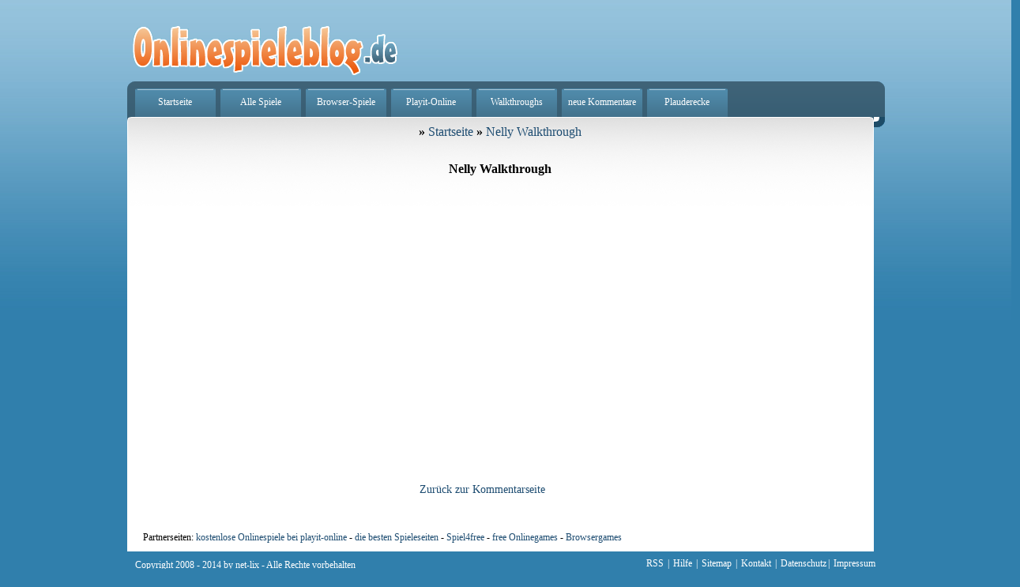

--- FILE ---
content_type: text/html; charset=UTF-8
request_url: https://www.onlinespieleblog.de/nelly-walkthrough/
body_size: 3695
content:


<!DOCTYPE html PUBLIC "-//W3C//DTD XHTML 1.0 Transitional//EN" "http://www.w3.org/TR/xhtml1/DTD/xhtml1-transitional.dtd">
<html xmlns="http://www.w3.org/1999/xhtml">
<head>
<meta name="blogcatalog" content="9BC9357300"/> 
<meta name="verify-v1" content="b+SQvPlg3vouUR9eW6tCC4YrhBSN6nnJ1/9KgOEWY4o=" />

<meta charset="UTF-8" />
<meta name="viewport" content="width=device-width" />
<title>Nelly Walkthrough | Onlinespieleblog - hier kostenlose Flashgames spielen</title>
<link rel="profile" href="http://gmpg.org/xfn/11" />
<link rel="stylesheet" type="text/css" media="all" href="https://www.onlinespieleblog.de/wp-content/themes/twentyeleven/style.css" />
<link rel="pingback" href="https://www.onlinespieleblog.de/xmlrpc.php" />
<link rel="shortcut icon" href="/favicon.ico" />
<link rel="icon" href="/favicon.ico" type="image/ico" />
<script type="text/javascript" src="https://ajax.googleapis.com/ajax/libs/swfobject/2.2/swfobject.js"></script>
<!--[if lt IE 9]>
<script src="https://www.onlinespieleblog.de/wp-content/themes/twentyeleven/js/html5.js" type="text/javascript"></script>
<![endif]-->

<!-- All in One SEO Pack 2.6.1 by Michael Torbert of Semper Fi Web Designob_start_detected [-1,-1] -->
<link rel="canonical" href="https://www.onlinespieleblog.de/nelly-walkthrough/" />
<!-- /all in one seo pack -->
<link rel='dns-prefetch' href='//s.w.org' />
<link rel="alternate" type="application/rss+xml" title="Onlinespieleblog - hier kostenlose Flashgames spielen &raquo; Feed" href="https://www.onlinespieleblog.de/feed/" />
<link rel="alternate" type="application/rss+xml" title="Onlinespieleblog - hier kostenlose Flashgames spielen &raquo; Kommentar-Feed" href="https://www.onlinespieleblog.de/comments/feed/" />
		<script type="text/javascript">
			window._wpemojiSettings = {"baseUrl":"https:\/\/s.w.org\/images\/core\/emoji\/11\/72x72\/","ext":".png","svgUrl":"https:\/\/s.w.org\/images\/core\/emoji\/11\/svg\/","svgExt":".svg","source":{"concatemoji":"https:\/\/www.onlinespieleblog.de\/wp-includes\/js\/wp-emoji-release.min.js?ver=4.9.28"}};
			!function(e,a,t){var n,r,o,i=a.createElement("canvas"),p=i.getContext&&i.getContext("2d");function s(e,t){var a=String.fromCharCode;p.clearRect(0,0,i.width,i.height),p.fillText(a.apply(this,e),0,0);e=i.toDataURL();return p.clearRect(0,0,i.width,i.height),p.fillText(a.apply(this,t),0,0),e===i.toDataURL()}function c(e){var t=a.createElement("script");t.src=e,t.defer=t.type="text/javascript",a.getElementsByTagName("head")[0].appendChild(t)}for(o=Array("flag","emoji"),t.supports={everything:!0,everythingExceptFlag:!0},r=0;r<o.length;r++)t.supports[o[r]]=function(e){if(!p||!p.fillText)return!1;switch(p.textBaseline="top",p.font="600 32px Arial",e){case"flag":return s([55356,56826,55356,56819],[55356,56826,8203,55356,56819])?!1:!s([55356,57332,56128,56423,56128,56418,56128,56421,56128,56430,56128,56423,56128,56447],[55356,57332,8203,56128,56423,8203,56128,56418,8203,56128,56421,8203,56128,56430,8203,56128,56423,8203,56128,56447]);case"emoji":return!s([55358,56760,9792,65039],[55358,56760,8203,9792,65039])}return!1}(o[r]),t.supports.everything=t.supports.everything&&t.supports[o[r]],"flag"!==o[r]&&(t.supports.everythingExceptFlag=t.supports.everythingExceptFlag&&t.supports[o[r]]);t.supports.everythingExceptFlag=t.supports.everythingExceptFlag&&!t.supports.flag,t.DOMReady=!1,t.readyCallback=function(){t.DOMReady=!0},t.supports.everything||(n=function(){t.readyCallback()},a.addEventListener?(a.addEventListener("DOMContentLoaded",n,!1),e.addEventListener("load",n,!1)):(e.attachEvent("onload",n),a.attachEvent("onreadystatechange",function(){"complete"===a.readyState&&t.readyCallback()})),(n=t.source||{}).concatemoji?c(n.concatemoji):n.wpemoji&&n.twemoji&&(c(n.twemoji),c(n.wpemoji)))}(window,document,window._wpemojiSettings);
		</script>
		<style type="text/css">
img.wp-smiley,
img.emoji {
	display: inline !important;
	border: none !important;
	box-shadow: none !important;
	height: 1em !important;
	width: 1em !important;
	margin: 0 .07em !important;
	vertical-align: -0.1em !important;
	background: none !important;
	padding: 0 !important;
}
</style>
<link rel='stylesheet' id='contact-form-7-css'  href='https://www.onlinespieleblog.de/wp-content/plugins/contact-form-7/includes/css/styles.css?ver=5.0.2' type='text/css' media='all' />
<link rel='stylesheet' id='paginating_css-css'  href='https://www.onlinespieleblog.de/wp-content/plugins/wp-comment-master/cm.css?ver=4.9.28' type='text/css' media='all' />
<link rel='stylesheet' id='wp-postratings-css'  href='https://www.onlinespieleblog.de/wp-content/plugins/wp-postratings/css/postratings-css.css?ver=1.85' type='text/css' media='all' />
<link rel='stylesheet' id='wp-pagenavi-css'  href='https://www.onlinespieleblog.de/wp-content/plugins/wp-pagenavi/pagenavi-css.css?ver=2.70' type='text/css' media='all' />
<script type='text/javascript' src='https://www.onlinespieleblog.de/wp-includes/js/jquery/jquery.js?ver=1.12.4'></script>
<script type='text/javascript' src='https://www.onlinespieleblog.de/wp-includes/js/jquery/jquery-migrate.min.js?ver=1.4.1'></script>
<script type='text/javascript' src='https://www.onlinespieleblog.de/wp-content/plugins/easy-spoiler/js/easy-spoiler.js?ver=1.2'></script>
<link rel='https://api.w.org/' href='https://www.onlinespieleblog.de/wp-json/' />
<link rel="EditURI" type="application/rsd+xml" title="RSD" href="https://www.onlinespieleblog.de/xmlrpc.php?rsd" />
<link rel="wlwmanifest" type="application/wlwmanifest+xml" href="https://www.onlinespieleblog.de/wp-includes/wlwmanifest.xml" /> 
<link rel='shortlink' href='https://www.onlinespieleblog.de/?p=4803' />
<link rel="alternate" type="application/json+oembed" href="https://www.onlinespieleblog.de/wp-json/oembed/1.0/embed?url=https%3A%2F%2Fwww.onlinespieleblog.de%2Fnelly-walkthrough%2F" />
<link rel="alternate" type="text/xml+oembed" href="https://www.onlinespieleblog.de/wp-json/oembed/1.0/embed?url=https%3A%2F%2Fwww.onlinespieleblog.de%2Fnelly-walkthrough%2F&#038;format=xml" />
<link type="text/css" rel="stylesheet" href="https://www.onlinespieleblog.de/wp-content/plugins/easy-spoiler/easy-spoiler.css" />		<style type="text/css">.recentcomments a{display:inline !important;padding:0 !important;margin:0 !important;}</style>
		</head>

<body class="page-template page-template-spieleseiten page-template-spieleseiten-php page page-id-4803 single-author singular two-column right-sidebar">
<div id="container">
<div style="margin:auto;width:1130px;">
<div style="width:959px;float:left;">

<div style="width:360px;float:left;"><a href="https://www.onlinespieleblog.de"><img class="pt20" alt="Onlinespieleblog" src="https://www.onlinespieleblog.de/images/logo.gif" /></a></div>


 <div id="navigation" style="clear:both">
  <a href="https://www.onlinespieleblog.de/">Startseite</a>
  <a href="https://www.onlinespieleblog.de/online-spiele/alle/">Alle Spiele</a>
  <a href="https://www.onlinespieleblog.de/flashgamez/browserspiele/">Browser-Spiele</a>
  <a href="https://www.playit-online.de" target="_blank" class="external">Playit-Online</a>
  <a href="https://www.onlinespieleblog.de/walkthroughs/">Walkthroughs</a> 
  <a href="https://www.onlinespieleblog.de/letzten-kommentare">neue Kommentare</a> 
  <a href="https://www.onlinespieleblog.de/plauderecke" target="_blank">Plauderecke</a> 
 <!-- <p style="float:right;margin:0px 0px 0px 0px;padding:0px;display:inline-block"><form method="get" id="searchform" action="https://www.onlinespieleblog.de/">
<input type="text" value="" name="s" id="s" />
<input type="submit" id="searchsubmit" value="Go" />
</form>-->
 </div>

<div class="box_rahmen null"><div class="box_inhalt" style="float:left">


<h2><span>&#187;</span> <a href="http://www.onlinespieleblog.de">Startseite</a>  &#187; <a href="https://www.onlinespieleblog.de/nelly-walkthrough/" rel="bookmark" title="Link zu: Nelly Walkthrough">Nelly Walkthrough</a></h2><br/>

<p><center></p>
<h2>Nelly Walkthrough</h2>
<p>
<iframe width="480" height="360" src="http://www.youtube.com/embed/o2_K5U-68d0" frameborder="0" allowfullscreen></iframe><br />
</center><br />
</p>
<div style="padding-top:10px;width:900px;text-align:center;font-size:14px"><a href="https://www.onlinespieleblog.de/jump-and-run/nelly/">Zurück zur Kommentarseite</a></div>
<br/>  
	<div id="comments" style="width:700px;padding:0px;margin-left:20px;">
	
	
	
	
</div><!-- #comments -->


<br style="clear:both"/>
<script type='text/javascript'>
/* <![CDATA[ */
var wpcf7 = {"apiSettings":{"root":"https:\/\/www.onlinespieleblog.de\/wp-json\/contact-form-7\/v1","namespace":"contact-form-7\/v1"},"recaptcha":{"messages":{"empty":"Bitte best\u00e4tige, dass du keine Maschine bist."}}};
/* ]]> */
</script>
<script type='text/javascript' src='https://www.onlinespieleblog.de/wp-content/plugins/contact-form-7/includes/js/scripts.js?ver=5.0.2'></script>
<script type='text/javascript' src='https://www.onlinespieleblog.de/wp-content/plugins/wp-comment-master/autoresize.jquery.min.js?ver=4.9.28'></script>
<script type='text/javascript'>
/* <![CDATA[ */
var ratingsL10n = {"plugin_url":"https:\/\/www.onlinespieleblog.de\/wp-content\/plugins\/wp-postratings","ajax_url":"https:\/\/www.onlinespieleblog.de\/wp-admin\/admin-ajax.php","text_wait":"Please rate only 1 item at a time.","image":"stars_crystal","image_ext":"gif","max":"5","show_loading":"0","show_fading":"1","custom":"0"};
var ratings_mouseover_image=new Image();ratings_mouseover_image.src="https://www.onlinespieleblog.de/wp-content/plugins/wp-postratings/images/stars_crystal/rating_over.gif";;
/* ]]> */
</script>
<script type='text/javascript' src='https://www.onlinespieleblog.de/wp-content/plugins/wp-postratings/js/postratings-js.js?ver=1.85'></script>
<script type='text/javascript' src='https://www.onlinespieleblog.de/wp-content/plugins/page-links-to/js/new-tab.min.js?ver=2.9.8'></script>
<script type='text/javascript' src='https://www.onlinespieleblog.de/wp-includes/js/wp-embed.min.js?ver=4.9.28'></script>

<br style="clear:both" />
<p style="text-align:left;padding:0px 0px 10px 20px">Partnerseiten: <a href="http://www.playit-online.de" target="_blank" class="external">kostenlose Onlinespiele bei playit-online</a> <span>- </span><a href="http://www.spiele-seiten.de" target="_blank" class="external">die besten Spieleseiten</a> - <a href="http://www.spiel4free.de" target="_blank" class="external">Spiel4free</a> - <a href="http://www.playitonline.us" target="_blank" class="external">free Onlinegames</a> - <a href="https://www.browsergames123.de" target="_blank" class="external">Browsergames</a> </p> 
</div></div>

<p class="unten"></p>
<p class="j">Copyright 2008 - 2014 by <a href="http://www.net-lix.de" style="color:#fff" class="external" target="_blank">net-lix</a> - Alle Rechte vorbehalten</p>
<p class="k"><a href="https://www.onlinespieleblog.de/feed/">RSS</a> | <a href="https://www.onlinespieleblog.de/hilfe/">Hilfe</a> | <a href="https://www.onlinespieleblog.de/sitemap.xml">Sitemap</a> | <a href="http://www.onlinespieleblog.de/kontakt/">Kontakt</a> | <a href="http://www.onlinespieleblog.de/datenschutz/">Datenschutz</a>| <a href="http://www.onlinespieleblog.de/impressum/">Impressum</a></p>

</div>
</div>
</div>

<script type='text/javascript'> /* <![CDATA[ */var ratingsL10n = {plugin_url: "https://www.onlinespieleblog.de/wp-content/plugins/wp-postratings",ajax_url: "https://www.onlinespieleblog.de/wp-admin/admin-ajax.php",text_wait: "Please rate only 1 post at a time.",image: "stars_crystal",image_ext: "gif",max: "5",show_loading: "1",show_fading: "0",custom: "0"};var ratings_mouseover_image=new Image();ratings_mouseover_image.src=ratingsL10n.plugin_url+"/images/"+ratingsL10n.image+"/rating_over."+ratingsL10n.image_ext;/* ]]> */</script><script type='text/javascript' src='https://www.onlinespieleblog.de/wp-content/plugins/wp-postratings/js/postratings-js.js'></script>


</body>
</html>